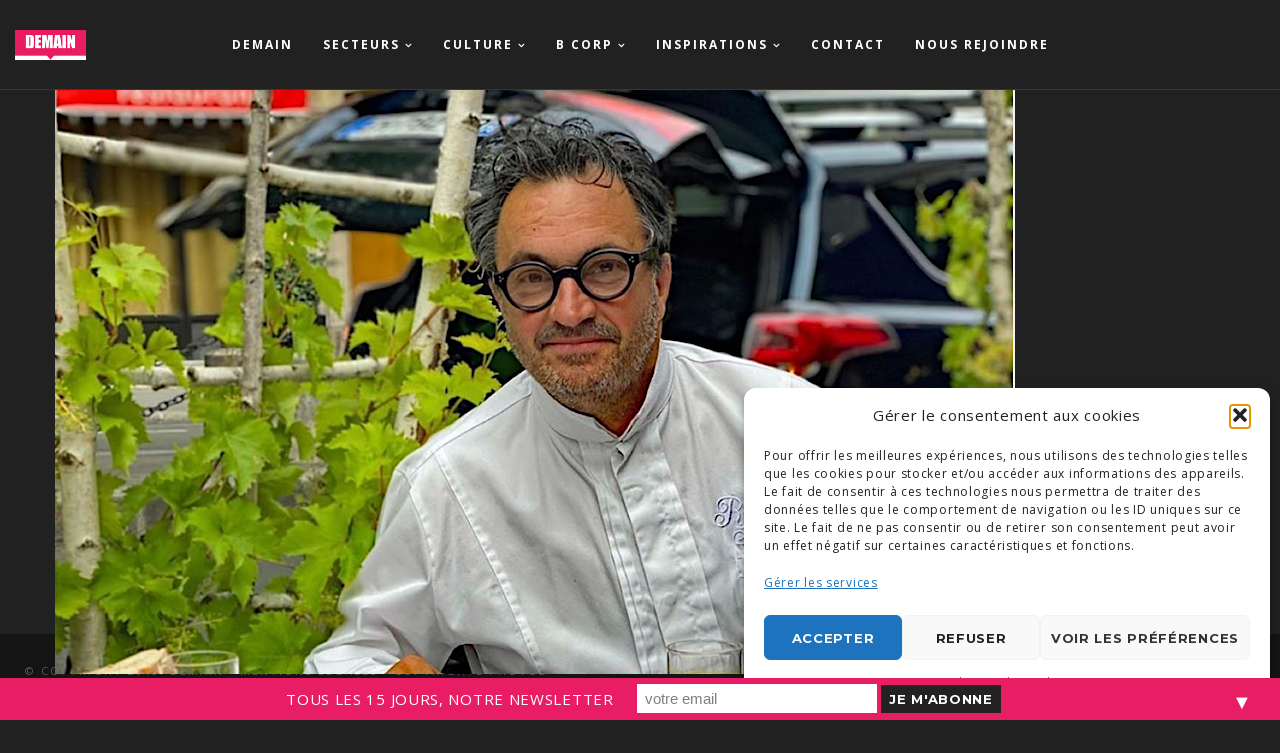

--- FILE ---
content_type: text/html; charset=utf-8
request_url: https://www.google.com/recaptcha/api2/anchor?ar=1&k=6LduELAUAAAAAOM-NokF6PcD8t0qFpNYJGi75ibP&co=aHR0cHM6Ly9kZW1haW5jb25zZWlsLmNvbTo0NDM.&hl=en&v=PoyoqOPhxBO7pBk68S4YbpHZ&size=invisible&anchor-ms=20000&execute-ms=30000&cb=m8370iseyl0v
body_size: 48758
content:
<!DOCTYPE HTML><html dir="ltr" lang="en"><head><meta http-equiv="Content-Type" content="text/html; charset=UTF-8">
<meta http-equiv="X-UA-Compatible" content="IE=edge">
<title>reCAPTCHA</title>
<style type="text/css">
/* cyrillic-ext */
@font-face {
  font-family: 'Roboto';
  font-style: normal;
  font-weight: 400;
  font-stretch: 100%;
  src: url(//fonts.gstatic.com/s/roboto/v48/KFO7CnqEu92Fr1ME7kSn66aGLdTylUAMa3GUBHMdazTgWw.woff2) format('woff2');
  unicode-range: U+0460-052F, U+1C80-1C8A, U+20B4, U+2DE0-2DFF, U+A640-A69F, U+FE2E-FE2F;
}
/* cyrillic */
@font-face {
  font-family: 'Roboto';
  font-style: normal;
  font-weight: 400;
  font-stretch: 100%;
  src: url(//fonts.gstatic.com/s/roboto/v48/KFO7CnqEu92Fr1ME7kSn66aGLdTylUAMa3iUBHMdazTgWw.woff2) format('woff2');
  unicode-range: U+0301, U+0400-045F, U+0490-0491, U+04B0-04B1, U+2116;
}
/* greek-ext */
@font-face {
  font-family: 'Roboto';
  font-style: normal;
  font-weight: 400;
  font-stretch: 100%;
  src: url(//fonts.gstatic.com/s/roboto/v48/KFO7CnqEu92Fr1ME7kSn66aGLdTylUAMa3CUBHMdazTgWw.woff2) format('woff2');
  unicode-range: U+1F00-1FFF;
}
/* greek */
@font-face {
  font-family: 'Roboto';
  font-style: normal;
  font-weight: 400;
  font-stretch: 100%;
  src: url(//fonts.gstatic.com/s/roboto/v48/KFO7CnqEu92Fr1ME7kSn66aGLdTylUAMa3-UBHMdazTgWw.woff2) format('woff2');
  unicode-range: U+0370-0377, U+037A-037F, U+0384-038A, U+038C, U+038E-03A1, U+03A3-03FF;
}
/* math */
@font-face {
  font-family: 'Roboto';
  font-style: normal;
  font-weight: 400;
  font-stretch: 100%;
  src: url(//fonts.gstatic.com/s/roboto/v48/KFO7CnqEu92Fr1ME7kSn66aGLdTylUAMawCUBHMdazTgWw.woff2) format('woff2');
  unicode-range: U+0302-0303, U+0305, U+0307-0308, U+0310, U+0312, U+0315, U+031A, U+0326-0327, U+032C, U+032F-0330, U+0332-0333, U+0338, U+033A, U+0346, U+034D, U+0391-03A1, U+03A3-03A9, U+03B1-03C9, U+03D1, U+03D5-03D6, U+03F0-03F1, U+03F4-03F5, U+2016-2017, U+2034-2038, U+203C, U+2040, U+2043, U+2047, U+2050, U+2057, U+205F, U+2070-2071, U+2074-208E, U+2090-209C, U+20D0-20DC, U+20E1, U+20E5-20EF, U+2100-2112, U+2114-2115, U+2117-2121, U+2123-214F, U+2190, U+2192, U+2194-21AE, U+21B0-21E5, U+21F1-21F2, U+21F4-2211, U+2213-2214, U+2216-22FF, U+2308-230B, U+2310, U+2319, U+231C-2321, U+2336-237A, U+237C, U+2395, U+239B-23B7, U+23D0, U+23DC-23E1, U+2474-2475, U+25AF, U+25B3, U+25B7, U+25BD, U+25C1, U+25CA, U+25CC, U+25FB, U+266D-266F, U+27C0-27FF, U+2900-2AFF, U+2B0E-2B11, U+2B30-2B4C, U+2BFE, U+3030, U+FF5B, U+FF5D, U+1D400-1D7FF, U+1EE00-1EEFF;
}
/* symbols */
@font-face {
  font-family: 'Roboto';
  font-style: normal;
  font-weight: 400;
  font-stretch: 100%;
  src: url(//fonts.gstatic.com/s/roboto/v48/KFO7CnqEu92Fr1ME7kSn66aGLdTylUAMaxKUBHMdazTgWw.woff2) format('woff2');
  unicode-range: U+0001-000C, U+000E-001F, U+007F-009F, U+20DD-20E0, U+20E2-20E4, U+2150-218F, U+2190, U+2192, U+2194-2199, U+21AF, U+21E6-21F0, U+21F3, U+2218-2219, U+2299, U+22C4-22C6, U+2300-243F, U+2440-244A, U+2460-24FF, U+25A0-27BF, U+2800-28FF, U+2921-2922, U+2981, U+29BF, U+29EB, U+2B00-2BFF, U+4DC0-4DFF, U+FFF9-FFFB, U+10140-1018E, U+10190-1019C, U+101A0, U+101D0-101FD, U+102E0-102FB, U+10E60-10E7E, U+1D2C0-1D2D3, U+1D2E0-1D37F, U+1F000-1F0FF, U+1F100-1F1AD, U+1F1E6-1F1FF, U+1F30D-1F30F, U+1F315, U+1F31C, U+1F31E, U+1F320-1F32C, U+1F336, U+1F378, U+1F37D, U+1F382, U+1F393-1F39F, U+1F3A7-1F3A8, U+1F3AC-1F3AF, U+1F3C2, U+1F3C4-1F3C6, U+1F3CA-1F3CE, U+1F3D4-1F3E0, U+1F3ED, U+1F3F1-1F3F3, U+1F3F5-1F3F7, U+1F408, U+1F415, U+1F41F, U+1F426, U+1F43F, U+1F441-1F442, U+1F444, U+1F446-1F449, U+1F44C-1F44E, U+1F453, U+1F46A, U+1F47D, U+1F4A3, U+1F4B0, U+1F4B3, U+1F4B9, U+1F4BB, U+1F4BF, U+1F4C8-1F4CB, U+1F4D6, U+1F4DA, U+1F4DF, U+1F4E3-1F4E6, U+1F4EA-1F4ED, U+1F4F7, U+1F4F9-1F4FB, U+1F4FD-1F4FE, U+1F503, U+1F507-1F50B, U+1F50D, U+1F512-1F513, U+1F53E-1F54A, U+1F54F-1F5FA, U+1F610, U+1F650-1F67F, U+1F687, U+1F68D, U+1F691, U+1F694, U+1F698, U+1F6AD, U+1F6B2, U+1F6B9-1F6BA, U+1F6BC, U+1F6C6-1F6CF, U+1F6D3-1F6D7, U+1F6E0-1F6EA, U+1F6F0-1F6F3, U+1F6F7-1F6FC, U+1F700-1F7FF, U+1F800-1F80B, U+1F810-1F847, U+1F850-1F859, U+1F860-1F887, U+1F890-1F8AD, U+1F8B0-1F8BB, U+1F8C0-1F8C1, U+1F900-1F90B, U+1F93B, U+1F946, U+1F984, U+1F996, U+1F9E9, U+1FA00-1FA6F, U+1FA70-1FA7C, U+1FA80-1FA89, U+1FA8F-1FAC6, U+1FACE-1FADC, U+1FADF-1FAE9, U+1FAF0-1FAF8, U+1FB00-1FBFF;
}
/* vietnamese */
@font-face {
  font-family: 'Roboto';
  font-style: normal;
  font-weight: 400;
  font-stretch: 100%;
  src: url(//fonts.gstatic.com/s/roboto/v48/KFO7CnqEu92Fr1ME7kSn66aGLdTylUAMa3OUBHMdazTgWw.woff2) format('woff2');
  unicode-range: U+0102-0103, U+0110-0111, U+0128-0129, U+0168-0169, U+01A0-01A1, U+01AF-01B0, U+0300-0301, U+0303-0304, U+0308-0309, U+0323, U+0329, U+1EA0-1EF9, U+20AB;
}
/* latin-ext */
@font-face {
  font-family: 'Roboto';
  font-style: normal;
  font-weight: 400;
  font-stretch: 100%;
  src: url(//fonts.gstatic.com/s/roboto/v48/KFO7CnqEu92Fr1ME7kSn66aGLdTylUAMa3KUBHMdazTgWw.woff2) format('woff2');
  unicode-range: U+0100-02BA, U+02BD-02C5, U+02C7-02CC, U+02CE-02D7, U+02DD-02FF, U+0304, U+0308, U+0329, U+1D00-1DBF, U+1E00-1E9F, U+1EF2-1EFF, U+2020, U+20A0-20AB, U+20AD-20C0, U+2113, U+2C60-2C7F, U+A720-A7FF;
}
/* latin */
@font-face {
  font-family: 'Roboto';
  font-style: normal;
  font-weight: 400;
  font-stretch: 100%;
  src: url(//fonts.gstatic.com/s/roboto/v48/KFO7CnqEu92Fr1ME7kSn66aGLdTylUAMa3yUBHMdazQ.woff2) format('woff2');
  unicode-range: U+0000-00FF, U+0131, U+0152-0153, U+02BB-02BC, U+02C6, U+02DA, U+02DC, U+0304, U+0308, U+0329, U+2000-206F, U+20AC, U+2122, U+2191, U+2193, U+2212, U+2215, U+FEFF, U+FFFD;
}
/* cyrillic-ext */
@font-face {
  font-family: 'Roboto';
  font-style: normal;
  font-weight: 500;
  font-stretch: 100%;
  src: url(//fonts.gstatic.com/s/roboto/v48/KFO7CnqEu92Fr1ME7kSn66aGLdTylUAMa3GUBHMdazTgWw.woff2) format('woff2');
  unicode-range: U+0460-052F, U+1C80-1C8A, U+20B4, U+2DE0-2DFF, U+A640-A69F, U+FE2E-FE2F;
}
/* cyrillic */
@font-face {
  font-family: 'Roboto';
  font-style: normal;
  font-weight: 500;
  font-stretch: 100%;
  src: url(//fonts.gstatic.com/s/roboto/v48/KFO7CnqEu92Fr1ME7kSn66aGLdTylUAMa3iUBHMdazTgWw.woff2) format('woff2');
  unicode-range: U+0301, U+0400-045F, U+0490-0491, U+04B0-04B1, U+2116;
}
/* greek-ext */
@font-face {
  font-family: 'Roboto';
  font-style: normal;
  font-weight: 500;
  font-stretch: 100%;
  src: url(//fonts.gstatic.com/s/roboto/v48/KFO7CnqEu92Fr1ME7kSn66aGLdTylUAMa3CUBHMdazTgWw.woff2) format('woff2');
  unicode-range: U+1F00-1FFF;
}
/* greek */
@font-face {
  font-family: 'Roboto';
  font-style: normal;
  font-weight: 500;
  font-stretch: 100%;
  src: url(//fonts.gstatic.com/s/roboto/v48/KFO7CnqEu92Fr1ME7kSn66aGLdTylUAMa3-UBHMdazTgWw.woff2) format('woff2');
  unicode-range: U+0370-0377, U+037A-037F, U+0384-038A, U+038C, U+038E-03A1, U+03A3-03FF;
}
/* math */
@font-face {
  font-family: 'Roboto';
  font-style: normal;
  font-weight: 500;
  font-stretch: 100%;
  src: url(//fonts.gstatic.com/s/roboto/v48/KFO7CnqEu92Fr1ME7kSn66aGLdTylUAMawCUBHMdazTgWw.woff2) format('woff2');
  unicode-range: U+0302-0303, U+0305, U+0307-0308, U+0310, U+0312, U+0315, U+031A, U+0326-0327, U+032C, U+032F-0330, U+0332-0333, U+0338, U+033A, U+0346, U+034D, U+0391-03A1, U+03A3-03A9, U+03B1-03C9, U+03D1, U+03D5-03D6, U+03F0-03F1, U+03F4-03F5, U+2016-2017, U+2034-2038, U+203C, U+2040, U+2043, U+2047, U+2050, U+2057, U+205F, U+2070-2071, U+2074-208E, U+2090-209C, U+20D0-20DC, U+20E1, U+20E5-20EF, U+2100-2112, U+2114-2115, U+2117-2121, U+2123-214F, U+2190, U+2192, U+2194-21AE, U+21B0-21E5, U+21F1-21F2, U+21F4-2211, U+2213-2214, U+2216-22FF, U+2308-230B, U+2310, U+2319, U+231C-2321, U+2336-237A, U+237C, U+2395, U+239B-23B7, U+23D0, U+23DC-23E1, U+2474-2475, U+25AF, U+25B3, U+25B7, U+25BD, U+25C1, U+25CA, U+25CC, U+25FB, U+266D-266F, U+27C0-27FF, U+2900-2AFF, U+2B0E-2B11, U+2B30-2B4C, U+2BFE, U+3030, U+FF5B, U+FF5D, U+1D400-1D7FF, U+1EE00-1EEFF;
}
/* symbols */
@font-face {
  font-family: 'Roboto';
  font-style: normal;
  font-weight: 500;
  font-stretch: 100%;
  src: url(//fonts.gstatic.com/s/roboto/v48/KFO7CnqEu92Fr1ME7kSn66aGLdTylUAMaxKUBHMdazTgWw.woff2) format('woff2');
  unicode-range: U+0001-000C, U+000E-001F, U+007F-009F, U+20DD-20E0, U+20E2-20E4, U+2150-218F, U+2190, U+2192, U+2194-2199, U+21AF, U+21E6-21F0, U+21F3, U+2218-2219, U+2299, U+22C4-22C6, U+2300-243F, U+2440-244A, U+2460-24FF, U+25A0-27BF, U+2800-28FF, U+2921-2922, U+2981, U+29BF, U+29EB, U+2B00-2BFF, U+4DC0-4DFF, U+FFF9-FFFB, U+10140-1018E, U+10190-1019C, U+101A0, U+101D0-101FD, U+102E0-102FB, U+10E60-10E7E, U+1D2C0-1D2D3, U+1D2E0-1D37F, U+1F000-1F0FF, U+1F100-1F1AD, U+1F1E6-1F1FF, U+1F30D-1F30F, U+1F315, U+1F31C, U+1F31E, U+1F320-1F32C, U+1F336, U+1F378, U+1F37D, U+1F382, U+1F393-1F39F, U+1F3A7-1F3A8, U+1F3AC-1F3AF, U+1F3C2, U+1F3C4-1F3C6, U+1F3CA-1F3CE, U+1F3D4-1F3E0, U+1F3ED, U+1F3F1-1F3F3, U+1F3F5-1F3F7, U+1F408, U+1F415, U+1F41F, U+1F426, U+1F43F, U+1F441-1F442, U+1F444, U+1F446-1F449, U+1F44C-1F44E, U+1F453, U+1F46A, U+1F47D, U+1F4A3, U+1F4B0, U+1F4B3, U+1F4B9, U+1F4BB, U+1F4BF, U+1F4C8-1F4CB, U+1F4D6, U+1F4DA, U+1F4DF, U+1F4E3-1F4E6, U+1F4EA-1F4ED, U+1F4F7, U+1F4F9-1F4FB, U+1F4FD-1F4FE, U+1F503, U+1F507-1F50B, U+1F50D, U+1F512-1F513, U+1F53E-1F54A, U+1F54F-1F5FA, U+1F610, U+1F650-1F67F, U+1F687, U+1F68D, U+1F691, U+1F694, U+1F698, U+1F6AD, U+1F6B2, U+1F6B9-1F6BA, U+1F6BC, U+1F6C6-1F6CF, U+1F6D3-1F6D7, U+1F6E0-1F6EA, U+1F6F0-1F6F3, U+1F6F7-1F6FC, U+1F700-1F7FF, U+1F800-1F80B, U+1F810-1F847, U+1F850-1F859, U+1F860-1F887, U+1F890-1F8AD, U+1F8B0-1F8BB, U+1F8C0-1F8C1, U+1F900-1F90B, U+1F93B, U+1F946, U+1F984, U+1F996, U+1F9E9, U+1FA00-1FA6F, U+1FA70-1FA7C, U+1FA80-1FA89, U+1FA8F-1FAC6, U+1FACE-1FADC, U+1FADF-1FAE9, U+1FAF0-1FAF8, U+1FB00-1FBFF;
}
/* vietnamese */
@font-face {
  font-family: 'Roboto';
  font-style: normal;
  font-weight: 500;
  font-stretch: 100%;
  src: url(//fonts.gstatic.com/s/roboto/v48/KFO7CnqEu92Fr1ME7kSn66aGLdTylUAMa3OUBHMdazTgWw.woff2) format('woff2');
  unicode-range: U+0102-0103, U+0110-0111, U+0128-0129, U+0168-0169, U+01A0-01A1, U+01AF-01B0, U+0300-0301, U+0303-0304, U+0308-0309, U+0323, U+0329, U+1EA0-1EF9, U+20AB;
}
/* latin-ext */
@font-face {
  font-family: 'Roboto';
  font-style: normal;
  font-weight: 500;
  font-stretch: 100%;
  src: url(//fonts.gstatic.com/s/roboto/v48/KFO7CnqEu92Fr1ME7kSn66aGLdTylUAMa3KUBHMdazTgWw.woff2) format('woff2');
  unicode-range: U+0100-02BA, U+02BD-02C5, U+02C7-02CC, U+02CE-02D7, U+02DD-02FF, U+0304, U+0308, U+0329, U+1D00-1DBF, U+1E00-1E9F, U+1EF2-1EFF, U+2020, U+20A0-20AB, U+20AD-20C0, U+2113, U+2C60-2C7F, U+A720-A7FF;
}
/* latin */
@font-face {
  font-family: 'Roboto';
  font-style: normal;
  font-weight: 500;
  font-stretch: 100%;
  src: url(//fonts.gstatic.com/s/roboto/v48/KFO7CnqEu92Fr1ME7kSn66aGLdTylUAMa3yUBHMdazQ.woff2) format('woff2');
  unicode-range: U+0000-00FF, U+0131, U+0152-0153, U+02BB-02BC, U+02C6, U+02DA, U+02DC, U+0304, U+0308, U+0329, U+2000-206F, U+20AC, U+2122, U+2191, U+2193, U+2212, U+2215, U+FEFF, U+FFFD;
}
/* cyrillic-ext */
@font-face {
  font-family: 'Roboto';
  font-style: normal;
  font-weight: 900;
  font-stretch: 100%;
  src: url(//fonts.gstatic.com/s/roboto/v48/KFO7CnqEu92Fr1ME7kSn66aGLdTylUAMa3GUBHMdazTgWw.woff2) format('woff2');
  unicode-range: U+0460-052F, U+1C80-1C8A, U+20B4, U+2DE0-2DFF, U+A640-A69F, U+FE2E-FE2F;
}
/* cyrillic */
@font-face {
  font-family: 'Roboto';
  font-style: normal;
  font-weight: 900;
  font-stretch: 100%;
  src: url(//fonts.gstatic.com/s/roboto/v48/KFO7CnqEu92Fr1ME7kSn66aGLdTylUAMa3iUBHMdazTgWw.woff2) format('woff2');
  unicode-range: U+0301, U+0400-045F, U+0490-0491, U+04B0-04B1, U+2116;
}
/* greek-ext */
@font-face {
  font-family: 'Roboto';
  font-style: normal;
  font-weight: 900;
  font-stretch: 100%;
  src: url(//fonts.gstatic.com/s/roboto/v48/KFO7CnqEu92Fr1ME7kSn66aGLdTylUAMa3CUBHMdazTgWw.woff2) format('woff2');
  unicode-range: U+1F00-1FFF;
}
/* greek */
@font-face {
  font-family: 'Roboto';
  font-style: normal;
  font-weight: 900;
  font-stretch: 100%;
  src: url(//fonts.gstatic.com/s/roboto/v48/KFO7CnqEu92Fr1ME7kSn66aGLdTylUAMa3-UBHMdazTgWw.woff2) format('woff2');
  unicode-range: U+0370-0377, U+037A-037F, U+0384-038A, U+038C, U+038E-03A1, U+03A3-03FF;
}
/* math */
@font-face {
  font-family: 'Roboto';
  font-style: normal;
  font-weight: 900;
  font-stretch: 100%;
  src: url(//fonts.gstatic.com/s/roboto/v48/KFO7CnqEu92Fr1ME7kSn66aGLdTylUAMawCUBHMdazTgWw.woff2) format('woff2');
  unicode-range: U+0302-0303, U+0305, U+0307-0308, U+0310, U+0312, U+0315, U+031A, U+0326-0327, U+032C, U+032F-0330, U+0332-0333, U+0338, U+033A, U+0346, U+034D, U+0391-03A1, U+03A3-03A9, U+03B1-03C9, U+03D1, U+03D5-03D6, U+03F0-03F1, U+03F4-03F5, U+2016-2017, U+2034-2038, U+203C, U+2040, U+2043, U+2047, U+2050, U+2057, U+205F, U+2070-2071, U+2074-208E, U+2090-209C, U+20D0-20DC, U+20E1, U+20E5-20EF, U+2100-2112, U+2114-2115, U+2117-2121, U+2123-214F, U+2190, U+2192, U+2194-21AE, U+21B0-21E5, U+21F1-21F2, U+21F4-2211, U+2213-2214, U+2216-22FF, U+2308-230B, U+2310, U+2319, U+231C-2321, U+2336-237A, U+237C, U+2395, U+239B-23B7, U+23D0, U+23DC-23E1, U+2474-2475, U+25AF, U+25B3, U+25B7, U+25BD, U+25C1, U+25CA, U+25CC, U+25FB, U+266D-266F, U+27C0-27FF, U+2900-2AFF, U+2B0E-2B11, U+2B30-2B4C, U+2BFE, U+3030, U+FF5B, U+FF5D, U+1D400-1D7FF, U+1EE00-1EEFF;
}
/* symbols */
@font-face {
  font-family: 'Roboto';
  font-style: normal;
  font-weight: 900;
  font-stretch: 100%;
  src: url(//fonts.gstatic.com/s/roboto/v48/KFO7CnqEu92Fr1ME7kSn66aGLdTylUAMaxKUBHMdazTgWw.woff2) format('woff2');
  unicode-range: U+0001-000C, U+000E-001F, U+007F-009F, U+20DD-20E0, U+20E2-20E4, U+2150-218F, U+2190, U+2192, U+2194-2199, U+21AF, U+21E6-21F0, U+21F3, U+2218-2219, U+2299, U+22C4-22C6, U+2300-243F, U+2440-244A, U+2460-24FF, U+25A0-27BF, U+2800-28FF, U+2921-2922, U+2981, U+29BF, U+29EB, U+2B00-2BFF, U+4DC0-4DFF, U+FFF9-FFFB, U+10140-1018E, U+10190-1019C, U+101A0, U+101D0-101FD, U+102E0-102FB, U+10E60-10E7E, U+1D2C0-1D2D3, U+1D2E0-1D37F, U+1F000-1F0FF, U+1F100-1F1AD, U+1F1E6-1F1FF, U+1F30D-1F30F, U+1F315, U+1F31C, U+1F31E, U+1F320-1F32C, U+1F336, U+1F378, U+1F37D, U+1F382, U+1F393-1F39F, U+1F3A7-1F3A8, U+1F3AC-1F3AF, U+1F3C2, U+1F3C4-1F3C6, U+1F3CA-1F3CE, U+1F3D4-1F3E0, U+1F3ED, U+1F3F1-1F3F3, U+1F3F5-1F3F7, U+1F408, U+1F415, U+1F41F, U+1F426, U+1F43F, U+1F441-1F442, U+1F444, U+1F446-1F449, U+1F44C-1F44E, U+1F453, U+1F46A, U+1F47D, U+1F4A3, U+1F4B0, U+1F4B3, U+1F4B9, U+1F4BB, U+1F4BF, U+1F4C8-1F4CB, U+1F4D6, U+1F4DA, U+1F4DF, U+1F4E3-1F4E6, U+1F4EA-1F4ED, U+1F4F7, U+1F4F9-1F4FB, U+1F4FD-1F4FE, U+1F503, U+1F507-1F50B, U+1F50D, U+1F512-1F513, U+1F53E-1F54A, U+1F54F-1F5FA, U+1F610, U+1F650-1F67F, U+1F687, U+1F68D, U+1F691, U+1F694, U+1F698, U+1F6AD, U+1F6B2, U+1F6B9-1F6BA, U+1F6BC, U+1F6C6-1F6CF, U+1F6D3-1F6D7, U+1F6E0-1F6EA, U+1F6F0-1F6F3, U+1F6F7-1F6FC, U+1F700-1F7FF, U+1F800-1F80B, U+1F810-1F847, U+1F850-1F859, U+1F860-1F887, U+1F890-1F8AD, U+1F8B0-1F8BB, U+1F8C0-1F8C1, U+1F900-1F90B, U+1F93B, U+1F946, U+1F984, U+1F996, U+1F9E9, U+1FA00-1FA6F, U+1FA70-1FA7C, U+1FA80-1FA89, U+1FA8F-1FAC6, U+1FACE-1FADC, U+1FADF-1FAE9, U+1FAF0-1FAF8, U+1FB00-1FBFF;
}
/* vietnamese */
@font-face {
  font-family: 'Roboto';
  font-style: normal;
  font-weight: 900;
  font-stretch: 100%;
  src: url(//fonts.gstatic.com/s/roboto/v48/KFO7CnqEu92Fr1ME7kSn66aGLdTylUAMa3OUBHMdazTgWw.woff2) format('woff2');
  unicode-range: U+0102-0103, U+0110-0111, U+0128-0129, U+0168-0169, U+01A0-01A1, U+01AF-01B0, U+0300-0301, U+0303-0304, U+0308-0309, U+0323, U+0329, U+1EA0-1EF9, U+20AB;
}
/* latin-ext */
@font-face {
  font-family: 'Roboto';
  font-style: normal;
  font-weight: 900;
  font-stretch: 100%;
  src: url(//fonts.gstatic.com/s/roboto/v48/KFO7CnqEu92Fr1ME7kSn66aGLdTylUAMa3KUBHMdazTgWw.woff2) format('woff2');
  unicode-range: U+0100-02BA, U+02BD-02C5, U+02C7-02CC, U+02CE-02D7, U+02DD-02FF, U+0304, U+0308, U+0329, U+1D00-1DBF, U+1E00-1E9F, U+1EF2-1EFF, U+2020, U+20A0-20AB, U+20AD-20C0, U+2113, U+2C60-2C7F, U+A720-A7FF;
}
/* latin */
@font-face {
  font-family: 'Roboto';
  font-style: normal;
  font-weight: 900;
  font-stretch: 100%;
  src: url(//fonts.gstatic.com/s/roboto/v48/KFO7CnqEu92Fr1ME7kSn66aGLdTylUAMa3yUBHMdazQ.woff2) format('woff2');
  unicode-range: U+0000-00FF, U+0131, U+0152-0153, U+02BB-02BC, U+02C6, U+02DA, U+02DC, U+0304, U+0308, U+0329, U+2000-206F, U+20AC, U+2122, U+2191, U+2193, U+2212, U+2215, U+FEFF, U+FFFD;
}

</style>
<link rel="stylesheet" type="text/css" href="https://www.gstatic.com/recaptcha/releases/PoyoqOPhxBO7pBk68S4YbpHZ/styles__ltr.css">
<script nonce="l30x23Ysh3gFG4Eal1-tUQ" type="text/javascript">window['__recaptcha_api'] = 'https://www.google.com/recaptcha/api2/';</script>
<script type="text/javascript" src="https://www.gstatic.com/recaptcha/releases/PoyoqOPhxBO7pBk68S4YbpHZ/recaptcha__en.js" nonce="l30x23Ysh3gFG4Eal1-tUQ">
      
    </script></head>
<body><div id="rc-anchor-alert" class="rc-anchor-alert"></div>
<input type="hidden" id="recaptcha-token" value="[base64]">
<script type="text/javascript" nonce="l30x23Ysh3gFG4Eal1-tUQ">
      recaptcha.anchor.Main.init("[\x22ainput\x22,[\x22bgdata\x22,\x22\x22,\[base64]/[base64]/bmV3IFpbdF0obVswXSk6Sz09Mj9uZXcgWlt0XShtWzBdLG1bMV0pOks9PTM/bmV3IFpbdF0obVswXSxtWzFdLG1bMl0pOks9PTQ/[base64]/[base64]/[base64]/[base64]/[base64]/[base64]/[base64]/[base64]/[base64]/[base64]/[base64]/[base64]/[base64]/[base64]\\u003d\\u003d\x22,\[base64]\\u003d\x22,\x22wrTCszzDijhrCsKsw7bDjsK6wrJvGDjDvxLDtMKFwpRQwrQlw6VMwq8iwpsUeBDCtQ9bZjc7CsKKTFjDksO3KXrCi3MbHV5yw44hwqDCoiEPwqIUETHCjzVhw5HDkzVmw5DDh1HDjw8GPsOnw5jDvGU/[base64]/Cn8K6PsOkPsKFw6h5Q37CtA3CllFNwqx6F8KIw47DvsK/O8KnSlzDs8OOScOADsKBFXzCm8Ovw6jCnAbDqQVDwqIoasK4wqoAw6HCmMOTCRDCpcOwwoEBExxEw6Exdg1Aw71PdcOXwqvDocOsa381Cg7DpsKqw5nDhGTCicOeWsKSKH/DvMKtM1DCuARmJSVjf8KTwr/DrcKFwq7DshIMMcKnBlDCiWEowqFzwrXCt8KqFAVCOsKLbsOKZwnDqT/DmcOoK19Ye1EKwprDikzDs1LCshjDt8O9IMKtK8K8worCr8OPKD9mwqzCu8OPGS98w7vDjsOhwq3Dq8OiVcKBU1Rtw48VwqcFwovDh8Ofwr4fGXjCscKMw792axcpwpEFAcK9aDTClEJRaGhow6FRU8OTTcKvw4IWw5VVIsKUUiRTwqxywoPDgsKuVmZ/w5LCksKNwqTDp8OeHXPDonAUw6zDjhcmd8OjHVsJckvDjwzClBVYw64qN31Xwqp9bsOlSDVXw7LDoyTDncKhw51mwrnDrsOAwrLCkxEFO8K0wqbCsMKqXMKsaAjCvQbDt2LDt8OeasKkw5YNwqvDoi4uwqllwq7CqXgVw6TDh1vDvsOqwrfDsMK/FMKhRG58w7nDvzQfEMKMwpkAwrBAw4xoMQ0hWsK1w6ZZMC18w5p3w7TDmn4IRsO2dRsgJHzCpl3DvDN/wrlhw4bDhcO8P8KIZE1AesOtFsO8wrY+wpl/[base64]/CvA/[base64]/ChcKZwo3DlcKcUsOow4c6NEN5RcKNw4jClBorAh3CnMO8a1hgw6rCsxZwwqRsYcKHHcKxeMOCTR4iMcOhw5fCvBElw6w6CMKNwpc/[base64]/DgsOLwpTCv8KnwqDDk8KHaXFhGyA4B0djXD3Ch8KUw5wlwplNH8K3Y8Oqw6TCv8OmKMOmwpfCkyceRcKbFmPDnwMpw6DCu13DqHwyS8Kow5wNw7TCqGxtKDzDj8Kpw4tEOMKSw6DDn8OEWMOgw6YnfBLCtU/Dhx13w4XCrV55fsKCGVzDgQBEwqZaesKkGMO7HMKnY2kMwpg3wotcw4sqw7Z6w7fDtSEfc04fNMKNw6BGH8OawqbDtcOVP8Khw4jDjVBKJ8OsRsKGfVXCpx9Qwotpw7XCuUlxQjNdw6TCgVIawrZrPcOJD8O0Ow0rCRJPwpbCg0ZZwp3CtW3CtUPDhsKEeF/[base64]/[base64]/Ct8KNw5EqV8OVwq3Cp8OALEfCmcKtw4Mqw657w64+Z8KGw51jw6FxIkfDixXCt8K9w5cIw6wYwp7CpcKPJcKhUSTDtMOyCMOoP0bCkMKgKCjDl09SRRfDukXDj1UdZ8O9OcKhwoXDisKEfcOwwoY6w7REak0Uwq0Rw7nCosO3WsKkw5AmwoQYEMK2wp/[base64]/CpsK5FcOaNWbDq3XDhBYEw5rCh0JEA8K+wr85cGzDmcOpw5vCjcONw6/CosKuVsOZGcKIUcOmSsOKwp9yVcKGeBktwrfChVTDtcKqRcOJw5U/ecO6Y8Oaw7Faw6sgwovDnsKTdCPCuCPCuxxVwqLDj0bCocOnXcOFwrYxd8K2ABg9w5EJX8O/CTk9GUdEwpHDq8Khw7rDhSAhRMK4wo5vYkLDnU9Of8ORUsOWwrMbw6tqw5duwoTDlsKuDMO3ccK/wqPDiEPCklQbwrnCgMKGAMOabsOXbMO+acOsGcKEAMO0ACxAd8OUJhlNJEV1woU8NcOHw7nCncOgw5jCvE7DhxrDnMOGY8KlPlVEwosIFQlSJ8Kgw70BWcOsworCtcOAKwQEccKNw6rCu25/w5jChw/[base64]/DgcKIAMOFwrTDthJOwoFoY8Obw6FIVUfCvsKTYMKswpkLwqNkS2pnFsOnwoPDosKJd8K1AsOsw4TCkTxswrHCpcK6HcKDLw3DnnJQwo/DncK5wpLDucKLw41ANMOXw6wbFsK+NkRHw7rDvHUtQ0QTGTjDiG/DihB3ZgTCk8Ogw59OS8KzADxGw5NMcsOmwrJkw7HCiDQ+WcONwoZBfsKQwogveWtdw6w0wp5HwrDCisK3w5/Cikx/w5cJw43DhgUVTsOVwoFUT8K0I2rCvzDDtHcRecKCYSbClRFyIMK3PMKhwp3CqhTCukQGwqZXwqptw6lMw7nDr8O2wqXDucKBfwXDtwUoU0p6JTYJwphswr0PwrJlw4lQVQTCiQXCnsKuwrUGw6N9w5LDgG82w7PCgTvDqMK/w4LChXTDqSXCqcOZKGFGMMKWw6l6wrbCsMOxwpA0wphVw4UzY8Ofwp7DncK1PWHCpcOCwqo3w6TDkxUIw63DicK9I1RjBRLCtTtwY8OVC0/DssKSwoHCvy7CmcOzw6/ClMK3wr8VbsKMYcOCAsOCwpfDg0N3wrhDwqXCqzhnE8KBWcOTfSvCtmIZP8OEwonDhcO3TncqJ0nCtkfDvVrCg1JnacOaX8KmBU/CsCfDlwPCliLDkMOiSMKHwp/CmMOewq98BHjCjMOUSsOowpzCncK2OcKjQzNXfEjDtsOyDsOBH3wqw6F+w7DDrzxuw4vDjsOswoo+w5wmaVE3OC5hwqhNw47Cg1U7GsKzw57Ds3c/[base64]/CkGwmaxhtw73DiD/Cq0sUbGYlw4PCtE48ZABVS8KhUsKWWxzClMKfG8OAw78FTlJOwozCuMOFGcKzKzQpJcKSw47DjArDoAgjwqHChsOzwp/[base64]/w6nCkWkrNF3CgwBowoFqI8KdPxnDvcOYDMKHaRdmRRwEIMOMAS3CtcOYw5A6N1A8woTDoGhswqPDpsO5cT88Qzd8w6k1wozCucONw5PCiibDucOsVMOkwpnCsyzDjHzDjgtYYMOZewDDq8OtZ8OpwrJ1woPDmGTCs8KBw4B9w7Iyw73CmURJFsKeFEB5w6h2w7U2wp/CmjY5Y8Klw6oRwovDtcO5wobCmQwIElPDqcK6wp0Ew4nCpSlrcsO/[base64]/AcOtI15Ww6TCmFjDl8OFwrHDjcKiCMKyZkxPGgwaM0JZwolCGCDDt8KrwoxWHUYPw6YHfRrCo8Kxwp/Dpi/DrcK9IcOQL8OGwrk6SMKXT2MTNXEndmzDlxLCj8OzXsKFwrfCr8KgcA7CosO/ZAjDscKhMAAkHsKUOcO7w6fDmQHDmsO0w4nDg8OuwrLDj3gcMlMLw5Izaj/[base64]/DocO5wrTCi0LCu00dw5ZHbsOcKMKHw7fDhTYVBMOiw5vCvCBnw5TCpMOzwoVTw4vClMOBMTfCmsOAHXM/[base64]/SgPDkjYOw5zClzUeXMK3H8OJw5/CsUzCpHE8wppoasOxVnFowoomQGvDlMKwwpM0wrYDIHrDplQXfcKnw716GMOBEBHCl8K6w57Ctz/Ds8OuwocNwqNgQcK6UsK4w5LDucKRUgbDhsO8w4rClcOQGAPCsgTDmzgCwqc/[base64]/e8OmZsOxwrnCh3LCkxl+MW3DtkUFwo3CshR8Z8KMCcK5TFbDhEDCrksTF8OKIMK5w47ChX4WwofCqsKmwr0sPVjDnz1oQgrCiycmwr/[base64]/[base64]/BwgQwr0vcMOww4vDs1N8MxBSL8OEwrjDpMOeM1vDvn7DqAxTN8KMw63DicK+wrrCiXodw53ChsOBb8O5wosTKAHDh8OWM1xEw7jCtxHComBLwqc4HE51FzrDkELDmMKkLC3DjsOJwpwPY8KYwrPDm8Ojw4TCh8K/wqrCgEHCmVzDm8ObcVzCicKbXAbDmcOcwqDCskHCmcKMGiXCt8KVb8KSwrPCowvDlCxIw7YPD33CgcOtP8KLWcOQXcO3dMK1wqE/BF7CtR3CnsKeMcKawqvCiSrCi3sTw6bCk8OQwr3CqsKgOBnCnsOQw7lWKhjCgMKsCE1pbFvDn8KKVgkVe8KkEMKfbsOew7nChMOJZcOBJ8OVwrwKa1DCp8ORwoDCicOAw7MZwoDChxthC8OgPRjCqMOsXy5ywot3wpcLMMK/w517wqFKwpTDnVnDtMOiAsK3wqtRw6N7w5/ChXlzw4TDhADCgMOZw7cuXip/w73CimMFw75GWMOlwqfDqAlbw4HDi8KsAcK0IR7CnC3Cj19ewoR+wqBkE8KfeExuwoTCtcKLwoTDo8OSwq/DtcOgLcKkR8K6wpjCvsOCwofDm8K4dcOdwocmw5xbRMOIwqnCpsOIwpzCrMKZw4TColR0wrDChCRFBDHDtyfCnA1Wwr/[base64]/CqsOGHC0Vw5QCUMKuN8OqwpjDsmoVKXTDsAwDw6FiwpcgZBZoAsKkYsOZwrckw4Bzw7VgfcOUwq1Fw7UxHcKNUsK1wqwFw6rCucOWFQJqMRHCmMKMwpTDhMKzwpXChMKHwotwBnPDqsO5TsOWw67Csw8RfMK6w5JzI2TCsMO/wrnDhS/CocKgLCPDrg/[base64]/DnsKMeMOJS8OWJ2dZJ387KcOKw48uw6wpOWs8XcKXNXNRCyfDjwF5b8OEIjswJsKHdn3DhXDChHVqw6NJw6/Cp8Orw5x8wrnDth0ULyF8w5XCk8O1w7HCum3CmTrDjsOAwpNew6jCtCpUwpfCqQDDtsO6w5/DkkQgw4Aqw7Mmw6HDo0LCsE7DukfDtsKrJAjDj8KDw5zDs1cLwp0zB8KDwo5RL8KgccO/w4DCmMOHBSHCscKfw7EIw5Zjw5rDiA5Ke1/DmcOTw6jChTU6YcO0wqHCq8KfeB3DtsOHw5d2bMKvw5IBFsOqw7U4JMOuURnDocOveMObdgvDqXV9w7h3W0rCvMKiwqnDocO2wprDh8OATG9owqnDv8K5wpM1YWbDvsOjZ0HDocOSTVDDtcO3w7YoTsOoQcKLwpUhaCHDlMKQwrDDowfClcOBw6TDu2/[base64]/[base64]/[base64]/w7TDmcOANsOaF8KOQQfDisKMwrAkCljDsMOvNGvDrRbDlnXCgVwgdi3Chy7Dh2RXJhVvZ8OeN8ONw4x0ZHDCrRwfAsK8LGV/wo8CwrXDkcKcH8OjwpfDs8K8wqB3w4xoZsODD2PDm8O6Y8OBw4HDjyvCg8OYwpccBMKsMXDCncKyfVhcTsKxw57CnhHDhcO/GkQRwp7Dp2bCl8OJwqLDpsKpXgXDkcOpwpDCn2zCnHIyw7zDvcKLwqw8w486woLCv8KbwpTDmHXDv8K/wqzDv3NxwrZIw7MJwoPDr8KdYsODw45uDMKKTsK4eE7ChMK0woQUw6bClxPCpTcgfj/CiQUnwrfDojYXRgfCnw7CucOtYMK3wqAWbjbDn8KtOEYjw7PCvcOWw7LCuMKwXMOFw4JbDHjDqsOYYkdhw4TCiHvDlsKYwq3Cpz/[base64]/[base64]/Do0HCr8Kqw69Sw4A4w5LCjFfCsRnCnjsUUcK8wpdywrHDiUvDuyjCnGAgcGDDuHzDgUIZw6soU23CtsOVw5XCr8O3w6R0X8OrdMOLfMOWVcKfw5Yjw54OJ8Otw6g9wpHDrlAaG8O5f8OLRMKtJkLDs8KCaETDqMKLw5/CjQPClGggRsOmwq3CmCEaRAF0w7vDq8OSwoc9w4Qcwq/CvQc1w5XDlcOxwoIWPm/DqsOzAUFvSnbCv8Kew5YKwrN0GcKpeFjCn2oaScK4w5rDvxl7ImFXw6zCmDkhwo8gwqzDj3fDvH1cJsOEel7Cm8KDwpsaTAXCpRLCgTF2wr/DkcOQUcOBw4YowqDCisO1RFYRRMOow6DDpcO6d8O/cGXDj1cgfMKbw4vCuxR6w50VwpM7X0nDrcOYZxjDvQ4jUcKOw4oAahfCrFPDtcOkw6rDlCDDrcK3w4xjw7/Cm1dSWy4PIglMw7c/[base64]/DhB0FUhnCogdUWWTCtcOUw4k2wpnDt8K7wojChSoHwrYeGnXDjRZ6wrbDiz7DiUBew77DjnfDhEPCosKZw6IZLcKCLcOfw77DusKUVUxdw4TDvcOQKAwwVMOVZQ/[base64]/CnMKfTMKscBXDvcOZFsKbXMOeFybCgcOXwpLDvFcRIcOcFsKFw6rCjmDCiMOZwojDk8KqRsKSw5rCsMOrw67Drw5REMO2LcO2PS4obsOaHDrDvzTDpsKEXMKzGcK1wpLClcO8ETrCr8KYwpfCiQkZw7vCv1AZdsOyeXFpwr/DuCTDv8KMw4fChsK0w4IVdcO2wr3CusO1HsOYwqIowo7Dq8KUwpzDgcKyHh0ww6BtdVHCvXXCmE3CoWXDnHvDs8OYYA4Aw7jCrVDChm8yTy/CssO6M8OFwo7CsMKlEMOww6zCocOfwodVfmdgSlYYRRwsw7fDj8OUwr/[base64]/CksOgDSDCgMKGwpPColvCqsOfBXZRScOdwrzCsigLwp7CsMORT8Okw51fHsKwSGjDvsKawrjCpC/Dhhkzw4AMYlBgwpfCqxA5w4Vhw5XCn8KMwq3DnMOHF3UYwo5Owr9COcKYZ1bCnALCuQZcw5PChMKfIsKKYm1twodSwrvCvDk8RCZTDARTwrLCgcKvO8O6wpHCkcKODDs6MRdnC2fDnS/[base64]/CuilkR8KzGVZcRcOXIcKswojDqMO0SyvCi2vDgSzCsw5hwqdiw709E8OqwpjDrD0JH3pCw6ErGANgwojDgmNxw7Qrw7Vtwr5SIcOhemgLwp3CtFzDnMOJw6nCsMObwqESOQjCiR1gw63CkMOdwqoFwqQowonDum/[base64]/[base64]/w7zDhcOudQ9lXcO9wpfCgkcMw4MaYsOaw5fCh8KJwqrCi1jCgVdUf1smZcKXRsKWVsOUasKmwo0/w7UMwqdVa8Odw4EMFsOALTBLGcKmw4lsw77CqlBsDBoVw78pwojDtyx+wobCosO/biNBXMKYMgjCsE3DtMOQZsOKCxfDrGvDmcOKVcKdwqoUwp3CoMOTdxLCocONDUJ3w7hjRhXDsFLDgg/DnkLDrXJqw6wWw5Zaw5VAw6sxw57Ds8OxQ8KidcKpwofCncO+woV/e8KUJgLCkMOdw7nCtsKHwo0NOmbCpQbCisOnEgE/w4LDisKuGhXCjnzDuSlXw6TCmsOuajQUUF0Vwo04w7rCiCsEw5x6a8OKwqwWw6EOw4XClVBMw6pCwqjDm1NbMcO+PsO5AD/[base64]/Dm14uWRvCjlPCsm5FTsOTw5oMwoopwo0xwpB9w5hgZcOadD/[base64]/[base64]/DoAkdwpjCl8KTw7XDvDrDiMOmLwPDi8Oewr3CksONMzjDjgTDhFghwoPClMK0DsKqdcK9w61nwo3DusONwqkqw6/CjcKYwqfCryDDoxZMccOxwpkbeF3CjsKNw6/CisO1w6jCqXfCssO5w7bCoxLDqcKUw4zCv8KZwrZXSgNVKMKcwroSwpJ+HcOvBjAFYMKoAjfDnsKzK8K/w47Ctw3CnTF+bmR7wqjDsC4eWkjCiMK5MSfCj8O+w5Z3IHjCpTvDs8Kmw7Eaw6jDlcOiPDTDo8OcwqQUY8KEw6vDrsKbaVk+WF/Dtkgkwop8IMK+G8OOwqEPwosFwqbCiMKVCcKVw5Y2wovCn8Oxwp8mwoHCvzTDsMODKWdvwofCh2YSCsKjRcOhwoLCksOhw5vDrFfCrcOCA3wew5rDplDCpWTDsmXDtcK8wrwWwovCgsOiwp5WfWgXBcOiRhMIwozCoBR2dytSRcOuQcO3wp/Dpyo1wrTDnClOw7rDssOMwoNjworCuDTChWzCvcKfT8KJIMKPw4Q+wrBfwrbCjsK9R2FoeRHCoMKuw7t8w7nCggxuw79WFsK6w6HDmsKUMMKrwqbDq8KLwpwJw4pSHFJ/wqMwDyrCrXjDs8O8JlPCoW7DiyZYYcOZwq3DvGw/wq3CisK0A1Isw6DDqsOeJMK4NS3CiBvCkgwkwrF/Wi7CqcOtw4IqRnDCtUHDpsOibh/[base64]/[base64]/CknLDqEJzYMK5wrLDqxpoKH9PfkV/ekVtw5dbLCnDnU7Dk8KBw7fClkAadRjDhSkkBlPCpMO+wqwFU8KWf1Y/wpBtelRRw4vDjsOHw4jCqSUuwoN4ejYYwphaw5vCmyJ8wq5lH8KtwqHClMONw6o5w5hFDMKZwrfCvcKDA8O5wqbDk1vDhkrCp8OmwozDoTkENQJgwo7DlgPDgcKyDi/Cgg1hw5zDsSzCjCFLw4p6wrjDvsKlwp4qwq7CqgnDmsOdwos8Gyc/wrcgBMK6w57Co2PDrmXCkhzCsMOfwr1Zwq/[base64]/[base64]/[base64]/DvlHDncKlw47Dk8OZwpVxw6JQZgbDlCHCo1nCsELDqcOdw7kpEsKqwqNqZMKCbcK0WcOGw4fCnsOjwpwOwp8Uw5DDmWwhw4F7wp/[base64]/dy7CrCMGw4nDi8Krw6/DlVzDlEXCmMOpw4MGwp7Cn29pX8O5wq57woXDiRrDpkfDg8Kzw6jDmibCmMO8w4DCvknDh8K6wpPCqsOTw6DCqE0xBsOMw6kFw6PCn8OccUPCl8OgZ1XDsQfDlT4twrfDrAfDkHPDv8KNCHjDl8OEw5dUTsOPNSICYjnDkkxrw75nMELDi3/DqMOxw7hwwrdow4RKLcO1wrVhKcKHwrAndD9Gw6XDkMOjF8OKazsawqJtW8KmwrNBOTBIw4nDg8Oww7pqSSPCqsO/GsKbwrnDi8KKw6bDvDrCrsKeNjvDr1/CrD7DnBtaL8K3wpfCiS/CpHc1aiDDlxwdw6fDr8OVIXIfw6dIwokQwpbDh8OVw71cw6cEwpXDpMKdeMOsf8KzBcKYwpnCjcOxwp4nW8O1Rmtyw5rDtMK9ZUZmOnpgbHxhw7vCjGUvHllaTWXCgT/DkgnDq2QfwrfDqzINw47DkirCp8OZw5w2aBQhPsKhOl3Dn8Kuw5UraB/DuVMiw7HCl8KoZcKjGwzDtz8Nw7U2wqcgCsOJecOSwqHCsMO9woJaORFZfHTDnwfDiQnDgMOIw7w5bMKPwojCrHcYG1nDm0bCgsK6w6zDuj43w4/Ch8OGEMOoMUsKw4HCokRcwopCT8OwwoTCgVTDvMKew4BxEsKHwpLDhCLDnnHDgMKkNHdFwqcdaHFkF8ODwrgiAQjCpsOgwrxiw5DDqcKkGgEjwoU8wrbDtcKJLSlgRcORDkxqwqAxw67DrUgjBcKKw6EPGmNHIFVxJEkww6g8fcOzGsOYZH7CssO4dkLDhX/ChcKoWMOUNVMpf8Ouw5pFYsOHVV3DnMOHFsKGw5hMwp8ZB1/DnsOjVcKaYU7CucOlw792w5EGw6PCgsO4w5VWZEI6bMKxw7QxGcOewrMww5VzwrpDfsKmc13CosOGOcOZeMO4PDrCgcO9wobCtsOoSE9ow7DDmQ0LOivCq1bDhiotw6XDlyrDlCopcHnDj1hlwoXDvcOfw67DpgoOw5/DtcOWw5rCmAspF8KVw7lVwqtkHsOBATrDtMOQEcKGVQDCqMOawohWwoQHIcOZw7fCiwckw6bDrMOPJS/CqBoYwphnw4PDhcO2w54dwoXClmEqw4QDw4cJM3HCicOhVMOROcOwPsOffMKsOFVydx1YTyjCgcK5w6DCm0V4woY/wrPDiMOXfcKVwqrDsnYswpV4DE7DpQHCmx5uwqt5JWHDjXFJwpFpwqRwH8OZOWdww412OcOpN1s/wqxqw7DCmFMVw7piw6duw53CnmlxFhxIa8KuRsKgOsKyYUkJWcKjwo7CtsO9w4QQO8K6MsK9w63DqcOmBMOtw5HDnVlGD8KUdWg1UMKPwrppQljCp8KzwoZ8RG9pwolicMOTwqZGeMOpw7zCqyYqZwNNw4c5wqNPJ0c/[base64]/DjkZHw511PHTDusKibHpDbGMOw4zCgcOvR27CpzBbwp1xw6PCq8OvaMKgF8Kiw4t6w6xuN8KzwpLCncO4VBDCpgzDrTkGw7jCgCJ+SMKkbghFP0BgwonCp8KNBUZLHj/CoMK2wpJ5w5bChsOFUcKMXcK2w6jCtB1hH0TDq2I2woM3w7vDlMKzBWhFwrDDgBRRw6HDssO7CcKwLsK1Wgoqw7jCkzTCkXzCgX5+fMOqw6BOchkUwpFaTSnCuj0TdcKUw7HCqh5yw5XChTjChMKZwr3DhyvCosKEPsKPw63Doy3DgsOPwq/[base64]/[base64]/wotIw4jCpMKKw7xnw7HDsMOwwpkNHMOSN8OFVMOPMlIoFgbCqsO1L8O+w6vDv8Kpw6fChDotwqvCl3cVOnXCr3nDvgvDocOxYjzCsMORCT8Xw5XCkMKMwqE2VMKFw70qw5w/wq0vHC1idMKkwrVZwp3CtFLDnMKJKyLCjx/[base64]/CsMKAw4BJw7fDj20zwox+w4AKXTYjY8OpBGPCvjTCgMOqw7M3w7NVw5BRWHxUIsKbGV7Cm8KrcsKqPxhdHj3DqkIFwrXCi0EAH8Ktw7xNwoZhw7sxwpNgcWJYI8OkF8O+w5ZvwrQiw4nDpcKhC8KuwohYMkwOT8Oewo5+BlMnahAcwpnDicOLTMKEOMOHCw/ChyTCmcO9A8KIEnV/w6/CqMOrRsO6woI0MsKBOGHCtcOBwoPDlWnCoDBdw4rCocOrw5scSUJuMMKwIzbCkwTCg1AfworDrcOEw5bDoFnCpy5ZAzZKR8KXwrYjGsOyw6Rfwp8ObcKBwpHClMO2w5ouw63CnARSVQ7CqMOjw7FdeMKJw4HDsMKxw5/CiRJrwqxldSgiYkk3w4Bowr10w4xUEsO7FsKiw4jDoUBhCcOvw4fDmcObEkNxw6HCj0nDimnCtwTCpcK/QA4HEcOPU8OLw6Riw6PDg1zCjMOmw5LCuMOJw4hKU1ddV8OnWCHDl8OHdjsBw5UowrTDpcO1w5TClcO6wqfCmBl1w7XCvMKXwp5ywpTDnyBUw6TDoMKNw6BJwogeI8K8McOrw6HDpW57ey5VwozDssKBwoLCuE/[base64]/DscKBwrbDkkQrdMKgwqXDnUvDgMOhw7scwppVwr7Ci8OTw67CsS1mw4hDwpZQw5jChBDDmlpmQGIfNcK0wqAvZ8ORw7PClk3DksOYw6hRRsK7Ck3CpcO1IgIOEwksw7onwpBHPB/DhsOsZBTDhMKTL0R4wqVtCMOrw53CiDnCnHTCli3Dj8KbwofCpMOAc8KeVXjDokVWwoFrRcOmw78fw4MUFMOgNhvDlcK/Q8KYw5vDgsKAW102EMK9wozDokVxwpXCq1/CgcO4JMObSRTDoj/[base64]/DqXjDjsKEKsOaw6UBGsOJw43CjV8HwpPChsOacMOkwrbCnwvDlnhowqMtw5gmwpVdwpsmw6dYbMK8a8K5w5vDosK6fcK3P2LDpE03TMOlwqjDs8O8w7hvS8OOBsOvwqjDpMObdmhGw63CrlfDkMO/eMOpwovDuErCsS5tPcOgHX18PcOYw7kQw5EywrfCmcOxGjl/w67CpinDrcK2b31aw4LCqHjCo8OuwrzDqXLCtxwxImLDnCYUI8Kxwr3Cpw7DqcOCPH/CqDtndEpCeMKLWCfCmMK/wpB0wqh6w6VeJsO9wqbDgcOCwo/DmGDCnGQRJsOjOsOFV1nCoMOXaQABasO/e1pRERLDkMOXwr3DhS/DisKHw4IFw5s+wpA4woknZEXCnMKbFcKdFcOwAMK3HcKvwpsWwpFHcQReVlQxwofDi3vDkD4BwqDCrMO2TjwGO1XDpsKUGwRhMcK/NiDCqsKARA8MwqNLwqzCnsOfVUzChS/Dl8KbwqvCncKBABfCgGXDoGDCmsOxAV/[base64]/[base64]/DpFPCiMK9w5bDjB/Do1oTw4kawoQ5NMOywoHDsy90wozDjnfDgcOcLMKxwqk4NMKvCXRZGcO9w69Ew6XCmhrDhMOBwoDCksOdwrFAw4/Cng3CrcKjK8KpwpfClsKNw4rDsV7ChE46L2XDpwMQw4Quw6XCuznDmMKew5TDgjFcLMKJw6/CkcO0WsO5wqMBwo/Du8ORw5PDq8ObwqrCrsKeNBsuRD0aw6hoKcOjJcOKawpAcBBNw5LDt8O7wpVYwojDmx8RwoUzwoPCoi/Co1JAwp/CnFPCs8K+Z3FsbUHDosK7SMOGw7dmTMK9w7PCjyfCvMO0B8OpOWLDiisKw4jConrDimU1TcK+w7XDlgTCu8O8ecK5emkoYsOrw6YMDyzCnyzCkndqGcOhEMOhwo/DvyHDucOyYzPDtjPCiUMlcsKKwrrCmCDCpR3Ck1jDs1HDjnrCvRoxJGTCvMO6CMOrwo3CiMOoTiAdwovDh8OFwrZveRYKKcK1wqJ5bcOZw55xw6zCjsKaH2QjwrTCoSsuw57DhUNtwqYKw593Mm7CjcOpw7DCs8KHdRTCon/Co8OCZsOrwpA8BmnDsQ7CvmoZMcKmw4tSbcKYaiXCtETDvQlFwqkRDQ3Cl8Kfwqotw7jDklvCiTosGVghPMODWXchw6BeaMOBw7dUw4ALaCxww5kkw4bCmsO2K8OYwrfCo3TDpxg6GwDCsMKoLjsaw7fCjRzDkcKUwrAKEirDncOPPG/Cn8OGB1IDKsKxV8OSw4xQSXDDisO7w5bDlTfCqsOpQsKJd8KHXMOwfQ8JVcKUwrbDl3IwwqU0D1TDuQjDkG3CvcOkVFc5wpjCkMKfwoPCmsOFw6Zkwog3wpwYw4Nuwr1HwrbDncKUw6RiwrNJVkHDjcKFwq4ewqxnw7pwMcO3MMKCw6fCiMKQw4A7LF/Dv8Oxw5rDuFTDlcKJw4LCicOIwoQkSMOPU8KycsODW8O8wo4AM8OhcRkDw7jDrhUbw79ow4XDiSTDqMODfMOuODLCt8KZw6TDslRQwpwlaTs1w65FRMKUbMKdw69kBV0jwqlXZAvCq28/dsORdk04L8Kmw6TClChzfcKLBcKPbcO0CDTCtGXDp8O2w5/CtMKWwo3CoMOmTcKYw71fUsO+wq06wpvCungTwo4xwq/DuALDtTtyAsOKF8ORCydww5MKTcKuKcONJixkDm7DgwPClkrCnwjDtsOid8KKwqLDpAxew5MGQ8OZBy/DvMOIw5phOAlNwqNEwptScsKpw5cOLzLDn2Vow59KwronCT1owrzClsKRY2jDqCzCnsOXJMKPO8KFYypPIcKNw7TCk8KRwopmYcKWw5pPLBNAZH7CjMOWwqBlwq1oKsK8w49GAnlDDD/Diy9gwqbCusKXw7PChUdvwqM1ciDDisKZflcpwr3CtMK2CnoQGD/Ds8OCw4V1wrbDvMK7V1kxw4kZcMOlT8KSeCjDkTsPw5JUw5rDncKeAMKdZ0ZKwqrCi2NXwqLDrsOEwpzDvWw7elDCrMK2w7NINlpwL8K3MAlVw6xRw4Z6RU/DnMKnIMOywqV3w4hFwrchw45RwpIuw5nDo1fCln4WHsONNRo1ZsOUCsOhFS3CiDABNzdbPSQ2CcKrwrBhw5IDwobDocOxJ8K+JcOyw4XCnsOcfFHDrsObw6TDiCISwoB1w6fCtsK/KcOwM8OaNStBwqpsCMK6O1kiwp/DkzfDpV5HwpRuOT/DicKqPGthCSXDtsOgwqIICsKiw4DCgMOow6LDjDwEWTzCt8Khwr3DunMfwovDhsODwoEvw6HDkMOlwrjCscKcTC8IwpDCs3PDn2gFwovChsKlwogdaMK/w4RcZ8KuwoYEFsKnwo3CrcO9KcOFRsOzw5nCnx7DusKWw7QnR8KIH8KZR8Ovw4nCjsOCEcOkTQnDozsiwqEFw73DvsOeKMOlH8OBP8OUElM7WwjCvwfChsKbDwlAw7AMw7jDhVRYOyfCmCBbSMOtPsOjw6zDjMO1wrHCjCLCg1LDu0psw6XCtTHDv8OUwp/DjB3DusK6wppDw7Jxw7hew4c1OS3CnxHDuT0TwpvCnAZ+IMOawqcYwqB/[base64]/DumhPwrphFHnDgHw3wpvCisOOFV86Wy8qQBLCkcKlw67DhTN3w6IwOjxIMXVXwqIlZXwpNEIUAg/[base64]/[base64]/Dv8OKw5EZw7bDicOOwrLDqyTCtCtiR08iA8OowpxZXsKbw4PDmcKOSsKhM8KWw7Eowr/CnwXDtsK5VCgdWRTCr8KrDcOIw7fDn8KQVVHCvxfCrxlqw6DCvsKvw68Rwr/Cu0bDmUTCgydjQVocLcKeDcOGdsO4wqYFw7AldVfDiHBrw7ZXLwLDuMOewppGM8Kuwokda0JJwoNdwoI0VsOMORfDhmcxcsOPDFM8QsKbwpsTw7bDk8Oabg7DlTTDkRTCpMOCPAPCpsKqw6XDpiLCh8OjwofDqRJYw5/Co8OQFDFZwpEww4gQBRHDnFx4McOdwr5bwrzDphlFwopEdcOhdMKwwqTCrcK1wqPCn1cdwqkVwovCisOpwoDDkT3Dn8KiNMKSwr/CvQpvIEESHBTCocKHwqxHw6ZmwpYVM8K7IsKEwpTDiCbCk0Itw4tXGUPDm8KIw69sKl8zDcKbwpcaW8KDVUFPw5UwwqV1JA3Cn8ONw6rCl8O/BykHw5zDi8Ktw4/DkVPDujfDhCrDrsKUw6xjw6whw6fDuBjCmxcIwrIpcAPDpcKqGzzDtsKoFD/CsMORTMKwDg3DlMKQw5HDnnU5AcKnw47CsQNqw6l9wr/CkwRgw6BvU3xqLsO+wpMMwoMfw79qUF9Jw4BtwpFsZDsXD8O0wrfDkUJ7wppYaVJPdFPDnMOww54LQcKAIcOPa8KCB8KaworDlBF2w5LDgsOIKMOMwrJLNMKiDAFeKhBOwopgw6F/KsOBcEPDrgwQdMOcwrLDk8OSwrwhAw/DisOySxJ0KsKowonChsKnw5vDi8O/[base64]/Dh8Ktw4BWw7DDusO1w51FwqkawqzDlQ0AccKEeAtEwp3DoMOuwpIJw4Yfw5TDiTwSYcKyCcOkH2kMK3dNCnITXSbDqzvDvBHCvcKkwpIywrnDtMOlQyg/[base64]/[base64]/EEZ9E8OSBcOlDQxqdz7CoMOMDMO/w70RFMODwpZswpUPwpJ/VsKYw7vCpcO2wq8uHcKJZcORVhfDh8K7wrTDksKcwp3CmllrPcKQwqLCnmIxw4bDgcOOFsOuw7/CgsO2SXdSw5XCgSc8wofCjsK0YiktSsOhZiLDpsOCwr3DjwVWFMKvFzzDn8KBai8Ka8OUXkF0w4LCpmcPw7cpAGDDk8KTwoLDpMKew4PDucK4L8OOw63CrsOPVcOvw4nCsMKGwpnDoQUPJcKdw5PCoMOtw4UKKRY/P8Ofw5nDnDhLw4p4wqPDlEN6w77Drm7ClsO4wqXDr8O8w4HCj8KpZMKQfsOyXMKfw75bwqozw6dowqrDisOtw6sxJsKNXzLDoHjDjTzCqcKuw4bCkSrDo8KJe2gtIRfClQnDoMOKVMK2EHXCl8KUJVR2R8O6VAXCscKVIcOKw6B3YXguw4LDrsK1wrbCrS4Ywr/DhcKGHcKuI8ObfjjDgW1nbxXDgWrCnTzDmjBLw65rJ8O9w5BbEsOWN8K9CsKuw75TDgvDlcKiwp5+IMOXw5xqwq/CvElLw6jDrS9eZHNEPxnCjMK9w4liwqbDsMKPw51/w5/[base64]/CkjtOwrbCnMO4JQlcw6tpwoTCpsKKwrs2O8KxwpY8wrvDs8O2IcKDBcOfwoEXDD7CisOtw41ILQ7DnUXCjj82w6bCqE4Uwq3DgcO1ccKhNSJOwozDqcOwOUHDr8O9fTrDqlvDqCnDpjkLU8OSGsK9Q8Oaw41twq0QwrLDicKKwq/CuzLCksOvwqQPw6rDiFnDgmROOx0PGz7ChMKIwoEBD8OCwoVTwp4owoIAd8Ojw6/CmMOaaTF1O8ORwpRew5rCsCdCAMOoRHrDgMO+BcK1WcO6w5tTw6huT8OBG8KXCMOWw53DosK8w4/CpsOEAizCkcOmw4J9wpjCkGwAw6dMw7HCvhlEwpHDun1pwrTCrsOPGQR5K8KVw4szaAjDrwrDhcKHwqFgw4rClmLCscKzw7wqJCIBw4JYw7/ClcKsAcO7w5HDqMOhw4I+w4TDn8O4w6gIdMK6w6EJwpDCulxUTjQAw5PCj3MFw6/DkMK/EMOLw40ZVcKQL8OCwpJVw6HDsMO+wozClkLDhz7CsCzCgyzDhsOcE37CrMO0w4tcewzDnTDCh27CkzTDjiFbwqTCu8OgGV8WwoQjw6/DlsOpw4o6UMKTTcKlwplFwqclBcKJw73ClcKpw655IsKoWjbCq2zDvsK6Rg/CoTpGXMOmwpkAwonCtMKFHXDCvhknZ8OVBsKdUFkww4VwB8O4IsKXQcOXwqMuwr9tecKKwpdDCVV8w5ZGE8KawoZTwrlmw5rDsBtYA8KXw54Iw4A9wrzCocOzwo7CiMKqfsKZQyg7w61ja8OnwqPCtSjCs8KhwoHClMKADhvCmj/[base64]/wrkCwrfDlmnDgTU3w63Dp8KmVMO+FsORw5Y5w7Nkd8KFASAuwoxkIDbCm8K/w7MHQsOrwpjChFBJdsOrwqjCo8O4w7vDnUoPVsKWLMKwwqs5NHgUw54uwrXDhMK3wrkLVDvDnybDgsKfw69qwrRew7rCtyBWHsKtYg92w7PDj1fDuMOHw61JwqDCm8OWPWdxTMOHwo/DmsKqJcKfw5lPw5klw7cTN8O0w43Cm8OJwprChMOjw7pyV8OZbEPDnBw3wrl8w6YXIMObKHteAC/Dr8KkWVsILUNZw7Mbwp7CkGTCr1ZWw7EcL8KVGcOywrNtF8O8E2cDw5vCk8KudsOZwpzDpGF4AsKxw6rCosOSTyrCvMOaW8ODw4DDtMK8JcKedsKDwofClV0mw5Nawp3DvWcDcsK0VjREwqjCrQvCjcOMe8KRYcK+w4zCgcO7bcKsw6HDrMOZwo5rWmELwp/CtsKLw6hGQsOJc8KzwpcdJ8KFwqdXwrnDpMKqS8KOw6/DssO5UXXDugLCpsKrw7bCr8O2Y1l9HMOudMOdw7gcwoA2KUMaDGkvwrrDkgjCs8OjYlLDgX/ChhA5WnjCpzUbPMKCe8OcMXvDs3vDgsK8wqlVwocWCDjDpcKxwpEeDGbChQ/Dt3MnMcOww5zDgwtyw6DCr8OiEXIOwpTCk8OVRUnCokYHw6sDccKqXMKGw47DlH/DgMKzwpzDscOr\x22],null,[\x22conf\x22,null,\x226LduELAUAAAAAOM-NokF6PcD8t0qFpNYJGi75ibP\x22,0,null,null,null,0,[21,125,63,73,95,87,41,43,42,83,102,105,109,121],[1017145,333],0,null,null,null,null,0,null,0,null,700,1,null,0,\[base64]/76lBhnEnQkZnOKMAhk\\u003d\x22,0,1,null,null,1,null,0,1,null,null,null,0],\x22https://demainconseil.com:443\x22,null,[3,1,1],null,null,null,1,3600,[\x22https://www.google.com/intl/en/policies/privacy/\x22,\x22https://www.google.com/intl/en/policies/terms/\x22],\x22k9gvtOS6Hihq/ealYIbJnba8KBtji9SQpBBzKWTCCeo\\u003d\x22,1,0,null,1,1768617835082,0,0,[179],null,[90,164,41],\x22RC-vkdw1WmzK1AxMQ\x22,null,null,null,null,null,\x220dAFcWeA7uINr889s3fF5GzBOtwaTM6BWKe-m_zznU9tk01m8jEEyawq2bYfhH7blSGdVRteHlgdByWqxzdtk1mYgusPHP9teMZw\x22,1768700635016]");
    </script></body></html>